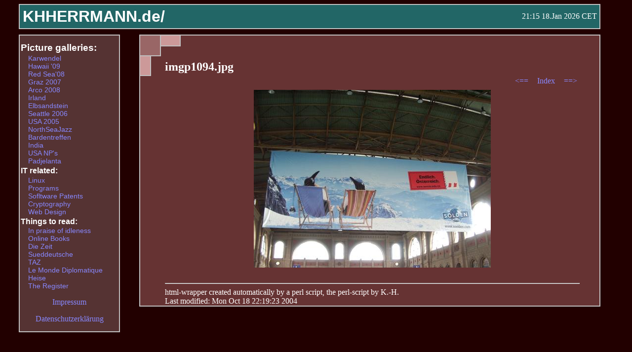

--- FILE ---
content_type: text/html
request_url: https://khherrmann.de/zuerich/Einzelhtml/imgp1094.shtml
body_size: 3506
content:
      <!DOCTYPE HTML PUBLIC "-//W3C//DTD HTML 4.01//EN"
   "http://www.w3.org/TR/html4/strict.dtd">
<HTML>
<HEAD>
    <TITLE>KHHerrmann.de</TITLE>
    <META content="text/html; charset=iso-8859-1" http-equiv="Content-Type">
    <meta name="robots" content="follow">
    
    <LINK rel="stylesheet" type="text/css" media="screen" href="/base.css">
    <LINK rel="stylesheet" type="text/css" media="print" href="/print.css">


    <link href="http://khherrmann.de/favicon.png" rel="shortcut icon">
  </HEAD>
  

        <body>
    <div class="headerframe">
      <div class="headcont">
	<table width="100%">
	    <tr>
	      <td ><h1><a href="/index.shtml">KHHERRMANN.de/</a></h1></td>
	    
	      <td class="right">21:15 18.Jan 2026 CET</td>
	    </tr>
	</table>
      </div>
    </div>
    


      <div class="textframe">
	<div class="textcont">
	    <h2 class="title">imgp1094.jpg</h2>

       <div class="navbar">
       	  <a href="imgp1093.shtml" class="buttons"> &lt;==  </a>
	          <a href="../Bilderindexthumb.shtml" class="buttons"> Index </a>
       	  <a href="imgp1095.shtml" class="buttons"> ==&gt; </a>
       </div>

	<div class="image">
<img src="../jpg_norm/imgp1094.jpg" width=480 height=360 alt="imgp1094.jpg"><br>
<h3></h3>
   </div>
<hr> html-wrapper created automatically by a perl script, the perl-script by K.-H. <br>

Last modified: Mon Oct 18 22:19:23 2004
<br>
	</div>
      </div>
      
          <div class="leftframe">
      <div class="leftcont">
	<h1>Picture galleries:</h1>
	<ul>
	  <li><a href="/Karwendel/" >Karwendel</a></li>
	  <li><a href="/Hawaii/" >Hawaii '09</a></li>
	  <li><a href="/RedSea08/" >Red Sea'08</a></li>
	  <li><a href="/Graz/DieStadt/Bilderindexthumb.shtml" >Graz 2007</a></li>
	  <li><a href="/Arco2007/" >Arco 2008</a></li>
	  <li><a href="/Irland06/" >Irland</a></li>
	  <li><a href="/Elbsandstein/" >Elbsandstein</a></li>
	  <li><a href="/Seattle2006/index.shtml" >Seattle 2006</a></li>
	  <li><a href="/USA2005/index.shtml" >USA 2005</a></li>
	  <li><a href="/DenHaag/index.shtml" >NorthSeaJazz</a></li>
	  <li><a href="/Bardentreffen2005/Bilderindexthumb.shtml" >Bardentreffen</a></li>
	  <li><a href="/Indien/index.shtml" >India</a></li>
	  <li><a href="/USAScans/Bilderindexthumb.shtml" >USA NP's</a></li>
	  <li><a href="/SchwedenDias/Bilderindexthumb.shtml" >Padjelanta</a></li>
	</ul>

	<h2>IT related:</h2>
	<ul>
	  <li><a href="/Linux_links.shtml">Linux</a></li>
          <li><a href="/Programs.shtml">Programs</a></li>
	  <li><a href="http://en.swpat.org/wiki/">Sofltware Patents</a></li>
	  <li><a href="/Crypto/index.shtml">Cryptography</a></li>
	  <li><a href="/Web_Design.shtml">Web Design</a></li>
	</ul>
	
	<h2>Things to read:</h2>
	<ul>
	  <li><a href="http://www.zpub.com/notes/idle.html">In praise of idleness</a></li>
	  <li><a href="http://digital.library.upenn.edu/books/">Online Books</a></li>
	  <li><a href="http://www.zeit.de/">Die Zeit</a></li>
	  <li><a href="http://www.sueddeutsche.de/">Sueddeutsche</a></li>
	  <li><a href="http://www.taz.de/">TAZ</a></li>
	  <li><a href="http://www.monde-diplomatique.de/">Le Monde Diplomatique</a></li>
	  <li><a href="http://www.heise.de/">Heise</a></li>
	  <li><a href="http://www.theregister.co.uk/">The Register</a></li>
	</ul>

	<p class="center"><a href="/Impressum.shtml">Impressum</a>
	<p class="center"><a href="/Datenschutz.shtml">Datenschutzerkl&auml;rung</a>
      </div>
    </div>

    <div id="inset2">
      
    </div>
    <div id="inset3">
      
    </div>

    <div id="inset1">
      
    </div>

  </BODY> 
</HTML>

